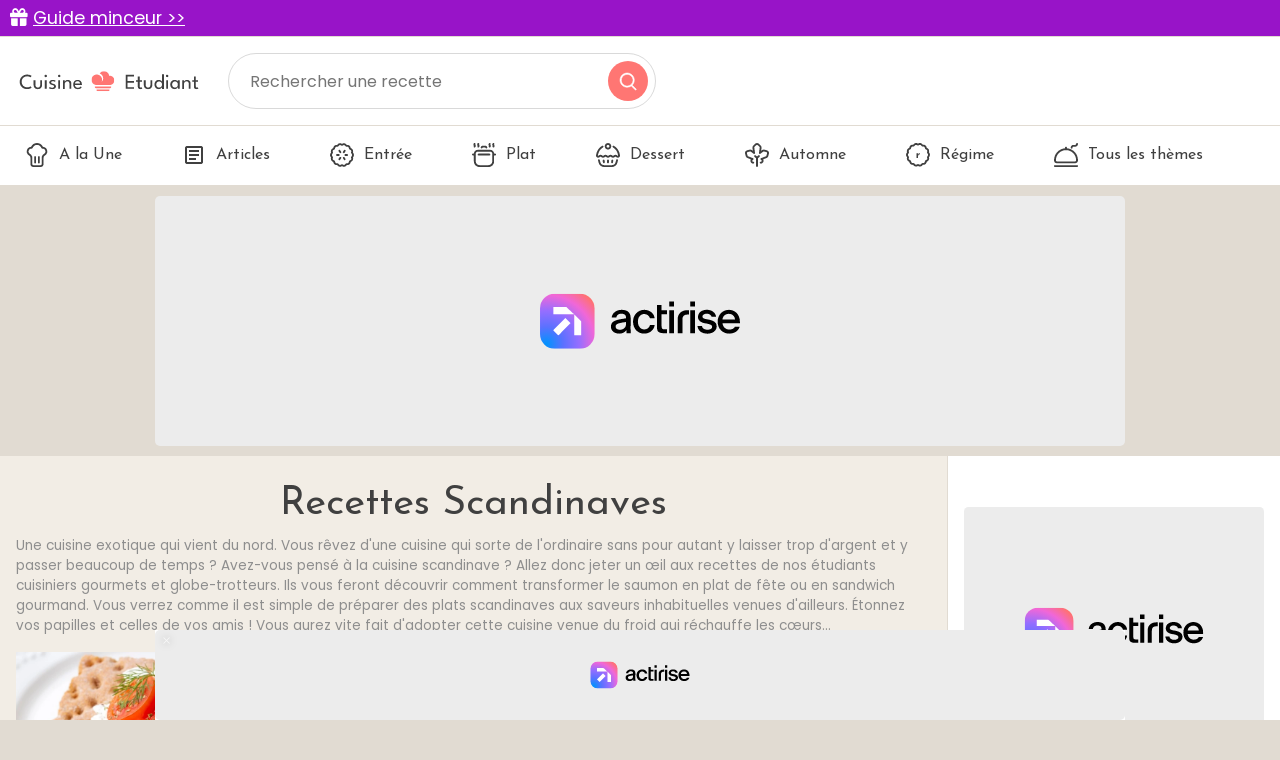

--- FILE ---
content_type: text/html; charset=UTF-8
request_url: https://www.cuisine-etudiant.fr/recettes/theme/47-scandinave
body_size: 8368
content:
<!DOCTYPE html>
<html lang="fr">
<head>
    <meta charset="utf-8">
    <meta http-equiv="X-UA-Compatible" content="IE=edge">
    <meta name="viewport" content="width=device-width , initial-scale=1, maximum-scale=1">

    <title>Recettes Scandinaves | Cuisine Etudiant</title>

    <link rel="shortcut icon" href="https://www.cuisine-etudiant.fr/favicon.png">

    <link href="/css/app.css?id=1c4f84b1b016532fc06668b0528e9bfa" rel="stylesheet">
    <script src="/js/app.js?id=91d503499fc6fd70f68190c32404e160"></script>
    <meta name="p:domain_verify" content="7b264982589a338305298f9b05818292"/>
    <link rel="sitemap" type="application/xml" title="Sitemap" href="https://www.cuisine-etudiant.fr/sitemap.xml">

        <meta property="og:type" content="website"/>
    <meta property="og:title" content="Recettes Scandinaves | Cuisine Etudiant"/>
    <meta property="og:description" content="Une cuisine exotique qui vient du nord.
Vous rêvez d&#039;une cuisine qui sorte de l&#039;ordinaire sans pour autant y laisser trop d&#039;argent et y passer beaucoup de temps  ? Avez-vous pensé à la cuisine scandinave ? Allez donc jeter un œil aux recettes de nos étudiants cuisiniers gourmets et globe-trotteurs. Ils vous feront découvrir comment transformer le saumon en plat de fête ou en sandwich gourmand. Vous verrez comme il est simple de préparer des plats scandinaves aux saveurs inhabituelles venues d&#039;ailleurs. Étonnez vos papilles et celles de vos amis ! Vous aurez vite fait d&#039;adopter cette cuisine venue du froid qui réchauffe les cœurs..."/>
    <meta property="og:url" content="https://www.cuisine-etudiant.fr/recettes/theme/47-scandinave"/>
    <meta property="og:site_name" content="Cuisine Etudiant"/>
    <meta property="og:locale" content="fr_FR"/>
    <meta name="twitter:text:title" content="Recettes Scandinaves | Cuisine Etudiant"/>
    <meta name="twitter:card" content="summary_large_image"/>
    <meta name="description" content="Une cuisine exotique qui vient du nord.
Vous rêvez d&#039;une cuisine qui sorte de l&#039;ordinaire sans pour autant y laisser trop d&#039;argent et y passer beaucoup de temps  ? Avez-vous pensé à la cuisine scandinave ? All..."/>

    
    <script>
        const PAGE_TYPE = 'theme';
    </script>

    <!-- BEGIN FastCMP -->
<script data-no-optimize="1" data-wpmeteor-nooptimize="true" data-cfasync="false" nowprocket>
  window.FAST_CMP_OPTIONS = {
    publisherName: 'Cuisine Étudiant',
    domainUid: '6f18baec-cf33-5c0e-a31f-3db5bb7977a6',
    countryCode: 'FR',
    policyUrl: 'https://www.cuisine-etudiant.fr/donnees-personnelles',
    displaySynchronous: false,
    disableLockScroll: true,
    bootstrap: { excludedIABVendors: [], excludedGoogleVendors: [] },
    publisherLogo: function (c) {
      return c.createElement('img', {
        style: 'height: 40px;',
        src: 'https://www.cuisine-etudiant.fr/img/logo.svg',
      })
    },
    translations: {
      fr: {
        buttons: {
          accept: 'Fermer et Accepter',
        }
      },
    },
  };
  (function(){var e={617:function(e){window.FAST_CMP_T0=Date.now();window.FAST_CMP_QUEUE={};window.FAST_CMP_QUEUE_ID=0;function t(){var e=Array.prototype.slice.call(arguments);if(!e.length)return Object.values(window.FAST_CMP_QUEUE);else if("ping"===e[0]){if("function"===typeof e[2])e[2]({cmpLoaded:false,cmpStatus:"stub",apiVersion:"2.0",cmpId:parseInt("388",10)})}else window.FAST_CMP_QUEUE[window.FAST_CMP_QUEUE_ID++]=e}e.exports={name:"light",handler:t}}};var t={};function a(r){var n=t[r];if(void 0!==n)return n.exports;var o=t[r]={exports:{}};e[r](o,o.exports,a);return o.exports}var r={};!function(){function e(t){"@babel/helpers - typeof";return e="function"==typeof Symbol&&"symbol"==typeof Symbol.iterator?function(e){return typeof e}:function(e){return e&&"function"==typeof Symbol&&e.constructor===Symbol&&e!==Symbol.prototype?"symbol":typeof e},e(t)}var t=a(617);var r="__tcfapiLocator";var n=window;var o=n;var i;function f(){var e=n.document;var t=!!n.frames[r];if(!t)if(e.body){var a=e.createElement("iframe");a.style.cssText="display:none";a.name=r;e.body.appendChild(a)}else setTimeout(f,5);return!t}function s(t){var a="string"===typeof t.data;var r={};if(a)try{r=JSON.parse(t.data)}catch(e){}else r=t.data;var n="object"===e(r)?r.__tcfapiCall:null;if(n)window.__tcfapi(n.command,n.version,(function(e,r){var o={__tcfapiReturn:{returnValue:e,success:r,callId:n.callId}};if(t&&t.source&&t.source.postMessage)t.source.postMessage(a?JSON.stringify(o):o,"*")}),n.parameter)}while(o){try{if(o.frames[r]){i=o;break}}catch(e){}if(o===n.top)break;o=o.parent}if("custom"!==n.FAST_CMP_HANDLER){if(!i){f();n.__tcfapi=t.handler;n.FAST_CMP_HANDLER=t.name;n.addEventListener("message",s,false)}else{n.__tcfapi=t.handler;n.FAST_CMP_HANDLER=t.name}for(var c in window.FAST_CMP_QUEUE||{})n.__tcfapi.apply(null,window.FAST_CMP_QUEUE[c])}}()})();
</script>
<script async="true" data-no-optimize="1" data-wpmeteor-nooptimize="true" data-cfasync="false" nowprocket src="https://static.fastcmp.com/fast-cmp-stub.js"></script>
<!-- END FastCMP -->

<!-- BEGIN Actirise -->
<script src="https://www.flashb.id/universal/cf54099b-4b7e-5649-a7a9-587489bc88de.js" async data-cfasync="false"></script>
  <script type="text/javascript" data-cfasync="false">
    window._hbdbrk = window._hbdbrk || [];
    window._hbdbrk.push(['_vars', {
      page_type: (typeof PAGE_TYPE === 'undefined' ? '' : PAGE_TYPE)
    }]);
  </script>
  <style type="text/css">
div[data-actirise-slot="top-page"]{
 display: none; 
 margin: 10px auto;
}
@media screen and (min-width: 770px){
 div[data-actirise-slot="top-page"].device-desktop{
  display: flex !important;
  width: 100%;
  min-height: 250px;
 }
}
div[data-actirise-slot="aside-desktop-atf"]{
 display: none; 
 margin: 10px auto;
}
@media screen and (min-width: 770px){
 div[data-actirise-slot="aside-desktop-atf"].device-desktop{
  display: flex !important;
  width: 100%;
  min-height: 620px;
 }
}
</style>
<!-- END Actirise -->

<!-- BEGIN Google Analytics -->
<script async src="https://www.googletagmanager.com/gtag/js?id=UA-7763034-2"></script>
<script>
  window.dataLayer = window.dataLayer || [];
  function gtag(){dataLayer.push(arguments);}
  gtag('js', new Date());

  gtag('config', 'G-TC6143YWTL');
</script>
<!-- END Google Analytics -->

<!-- BEGIN Viously -->
<script async id="xieg6Sie" src="https://cdn.viously.com/js/sdk/boot.js"></script>
<!-- END Viously -->

<!-- BEGIN Taboola (FastCMP) -->
<script> 
window._taboola = window._taboola || []; 
_taboola.push({article:'auto'}); 
!function (e, f, u, i) { 
    if (!document.getElementById(i)){ 
        e.async = 1; 
        e.setAttribute('data-fast-cmp-src',u); 
        e.setAttribute('data-fast-cmp-purposes-consent','3'); 
        e.setAttribute('data-fast-cmp-vendors','42'); 
        e.id = i;
        f.parentNode.insertBefore(e, f);
        }
        }(document.createElement('script'), 
    document.getElementsByTagName('script')[0], 
    '//cdn.taboola.com/libtrc/cuisineetudiantfr/loader.js',
    'tb_loader_script'); 
    if(window.performance && typeof window.performance.mark == 'function') 
    {window.performance.mark('tbl_ic');} 
</script>
<!-- END Taboola (FastCMP) -->

<!-- BEGIN Ividence (FastCMP) -->
<script data-fast-cmp-src="https://itm.ivitrack.com/v1/tagadamedia-tag/itm.js"> data-fast-cmp-purposes="5"></script>
<!-- END Ividence (FastCMP) -->

<!-- BEGIN Missena -->
<script async src="https://ad.missena.io/?t=PA-65535672"></script>
<!-- END Missena -->

<!-- BEGIN Pinterest -->
<meta name="p:domain_verify" content="4510f9418e30e7e914fbc1fc06c62b5b"/>
<!-- END Pinterest -->


</head>

<body>
    
    <div class="lmp_banner">
    <i class="fas fa-gift"></i>
    <a href="https://www.cuisine-etudiant.fr/form-lmp-sante" target="_blank" >
        Guide minceur &gt;&gt;
    </a>
</div>

<style>
    div.lmp_banner {
        background: #9814c8;
        color: #ffffff;
        padding: 5px 25px;
        margin: 0 -15px;
        position: fixed;
        top: 0;
        left: 0;
        right: 0;
        z-index: 11;
        font-size: 1.1em;
    }
    div.lmp_banner a {
        text-decoration: underline;
        color: #ffffff;
    }
    body{
        margin-top: 37px;
    }
    @media (max-width: 767px) {
        body{
            margin-top: 30px;
        }
        a.lmp_banner{
            font-size: 0.9em;
        }
    }
</style>
    <header class="p-3">
    <a href="https://www.cuisine-etudiant.fr">
        <img src="https://www.cuisine-etudiant.fr/img/logo.svg" alt="Cuisine Etudiant" width="187" height="56" style="height: auto;" />
    </a>
    <form method="get" action="https://www.cuisine-etudiant.fr/search" class="no-print">
        <input type="text" name="q" value="" placeholder="Rechercher une recette" />
        <button type="submit"></button>
    </form>
</header>
<nav class="menu no-print">
    <ul class="scroll" id="menu">
        <li>
            <a href="https://www.cuisine-etudiant.fr" class="">
                <img data-src="https://www.cuisine-etudiant.fr/img/a-la-une.svg" class="lazy" />
                A la Une
            </a>
        </li>
        <li>
            <a href="https://www.cuisine-etudiant.fr/tous-les-articles" class="">
                <img data-src="https://www.cuisine-etudiant.fr/img/articles.svg" class="lazy" />
                Articles
            </a>
        </li>
                    <li>
                <a href="https://www.cuisine-etudiant.fr/recettes/theme/1-entree" class="">
                                            <img src="https://cdn.cuisine-etudiant.fr/2022-06/entree-11115.svg" width="24" height="24" />
                                        Entrée
                </a>
            </li>
                    <li>
                <a href="https://www.cuisine-etudiant.fr/recettes/theme/2-plat" class="">
                                            <img src="https://cdn.cuisine-etudiant.fr/2022-06/plat-11127.svg" width="24" height="24" />
                                        Plat
                </a>
            </li>
                    <li>
                <a href="https://www.cuisine-etudiant.fr/recettes/theme/3-dessert" class="">
                                            <img src="https://cdn.cuisine-etudiant.fr/2022-06/dessert-11112.svg" width="24" height="24" />
                                        Dessert
                </a>
            </li>
                    <li>
                <a href="https://www.cuisine-etudiant.fr/recettes/theme/10-automne" class="">
                                            <img src="https://cdn.cuisine-etudiant.fr/2022-06/automne-11106.svg" width="24" height="24" />
                                        Automne
                </a>
            </li>
                    <li>
                <a href="https://www.cuisine-etudiant.fr/recettes/theme/51-regime" class="">
                                            <img src="https://cdn.cuisine-etudiant.fr/2022-06/regime-11150.svg" width="24" height="24" />
                                        Régime
                </a>
            </li>
                <li>
            <a href="https://www.cuisine-etudiant.fr/recettes/themes" class="">
                <img data-src="https://www.cuisine-etudiant.fr/img/tousthemes.svg" class="lazy" />
                Tous les thèmes
            </a>
        </li>
        <li>
            <div style="width: 100px;"></div>
            
        </li>
    </ul>
</nav>

<script>
    var activeMenu = $('#menu a.active').offset();
    if(activeMenu !== undefined) {
        $('#menu').scrollLeft(activeMenu.left);
    }
</script>

    <!-- BEGIN Actirise -->
<!-- div top-page-->
<div data-actirise-slot="top-page" class="device-desktop ads"></div>
<!-- END Actirise -->



    <div class="row g-0">
        <div class="col-md-9 left">
            <div class="px-3 py-4">
                                
    <h1 class="text-center">Recettes Scandinaves</h1>
    <p class="intro">Une cuisine exotique qui vient du nord.
Vous rêvez d&#039;une cuisine qui sorte de l&#039;ordinaire sans pour autant y laisser trop d&#039;argent et y passer beaucoup de temps  ? Avez-vous pensé à la cuisine scandinave ? Allez donc jeter un œil aux recettes de nos étudiants cuisiniers gourmets et globe-trotteurs. Ils vous feront découvrir comment transformer le saumon en plat de fête ou en sandwich gourmand. Vous verrez comme il est simple de préparer des plats scandinaves aux saveurs inhabituelles venues d&#039;ailleurs. Étonnez vos papilles et celles de vos amis ! Vous aurez vite fait d&#039;adopter cette cuisine venue du froid qui réchauffe les cœurs...</p>

    

    <div class="row">
                    <div class="col-md-4 col-6 mb-4">
                <a href="https://www.cuisine-etudiant.fr/recette/10509-pain-a-croute-de-seigle-frais-avec-fromage" class="recipe-card">
                    <img data-src="https://cdn.cuisine-etudiant.fr/2025-08/pain-a-croute-de-seigle-frais-avec-fromage-12570-800.webp" alt="Pain à croûte de seigle frais avec fromage" class="lazy" width="380" height="237" />
                    <h2>Pain à croûte de seigle frais avec fromage</h2>
                </a>
            </div>
                                <div class="col-md-4 col-6 mb-4">
                <a href="https://www.cuisine-etudiant.fr/recette/10499-sandwichs-ouverts-au-saumon-sale-et-a-l-avocat" class="recipe-card">
                    <img data-src="https://cdn.cuisine-etudiant.fr/2025-08/sandwichs-ouverts-au-saumon-sale-et-a-lavocat-12560-800.webp" alt="Sandwichs ouverts au saumon salé et à l’avocat" class="lazy" width="380" height="237" />
                    <h2>Sandwichs ouverts au saumon salé et à l’avocat</h2>
                </a>
            </div>
                                <div class="col-md-4 col-6 mb-4">
                <a href="https://www.cuisine-etudiant.fr/recette/10338-rouleaux-de-concombre-au-saumon-fume" class="recipe-card">
                    <img data-src="https://cdn.cuisine-etudiant.fr/2025-05/rouleaux-de-concombre-au-saumon-fume-12396-800.webp" alt="Rouleaux de concombre au saumon fumé" class="lazy" width="380" height="237" />
                    <h2>Rouleaux de concombre au saumon fumé</h2>
                </a>
            </div>
                                <div class="col-md-4 col-6 mb-4">
                <a href="https://www.cuisine-etudiant.fr/recette/10051-blinis-au-sarrasin-et-saumon-fume" class="recipe-card">
                    <img data-src="https://cdn.cuisine-etudiant.fr/2024-10/blinis-au-sarrasin-et-saumon-fume-12073-800.webp" alt="Blinis au sarrasin et saumon fumé" class="lazy" width="380" height="237" />
                    <h2>Blinis au sarrasin et saumon fumé</h2>
                </a>
            </div>
                                <div class="col-md-4 col-6 mb-4">
                <a href="https://www.cuisine-etudiant.fr/recette/9666-pates-cremeuses-aux-champignons" class="recipe-card">
                    <img data-src="https://cdn.cuisine-etudiant.fr/2023-09/3b71c8a6-2920-433a-af94-aadf010e3091-11676-800.webp" alt="Pâtes crémeuses aux champignons" class="lazy" width="380" height="237" />
                    <h2>Pâtes crémeuses aux champignons</h2>
                </a>
            </div>
                                <div class="col-md-4 col-6 mb-4">
                <a href="https://www.cuisine-etudiant.fr/recette/9563-palmiers-au-saumon-et-ricotta" class="recipe-card">
                    <img data-src="https://cdn.cuisine-etudiant.fr/2024-05/palmiers-au-saumon-et-ricotta-11564-800.webp" alt="Palmiers au saumon et ricotta" class="lazy" width="380" height="237" />
                    <h2>Palmiers au saumon et ricotta</h2>
                </a>
            </div>
                                <div class="col-md-4 col-6 mb-4">
                <a href="https://www.cuisine-etudiant.fr/recette/9214-havreflan-vegan" class="recipe-card">
                    <img data-src="https://cdn.cuisine-etudiant.fr/2022-06/havreflan-vegan-9585-800.webp" alt="Havreflan Vegan" class="lazy" width="380" height="237" />
                    <h2>Havreflan Vegan</h2>
                </a>
            </div>
                                <div class="col-md-4 col-6 mb-4">
                <a href="https://www.cuisine-etudiant.fr/recette/7434-gouter-express" class="recipe-card">
                    <img data-src="https://cdn.cuisine-etudiant.fr/2022-06/gouter-express-7890-800.webp" alt="Goûter express" class="lazy" width="380" height="237" />
                    <h2>Goûter express</h2>
                </a>
            </div>
                                <div class="col-md-4 col-6 mb-4">
                <a href="https://www.cuisine-etudiant.fr/recette/7202-compote-fraises-rhubarbe-sous-son-nuage-de-skyr" class="recipe-card">
                    <img data-src="https://cdn.cuisine-etudiant.fr/2022-06/compote-fraises-rhubarbe-sous-son-nuage-de-skyr-7595-800.webp" alt="Compote fraises-rhubarbe sous son nuage de skyr" class="lazy" width="380" height="237" />
                    <h2>Compote fraises-rhubarbe sous son nuage de skyr</h2>
                </a>
            </div>
                                <div class="col-md-4 col-6 mb-4">
                <a href="https://www.cuisine-etudiant.fr/recette/6763-fricassee-de-volaille-de-bresse-aux-morilles" class="recipe-card">
                    <img data-src="https://cdn.cuisine-etudiant.fr/2022-06/fricassee-de-volaille-de-bresse-aux-morilles-7033-800.webp" alt="Fricassée de volaille de bresse aux morilles" class="lazy" width="380" height="237" />
                    <h2>Fricassée de volaille de bresse aux morilles</h2>
                </a>
            </div>
                                <div class="col-md-4 col-6 mb-4">
                <a href="https://www.cuisine-etudiant.fr/recette/6676-cuisses-de-lapin-confites-et-cremeux-de-potiron" class="recipe-card">
                    <img data-src="https://cdn.cuisine-etudiant.fr/2022-06/cuisses-de-lapin-confites-et-cremeux-de-potiron-6922-800.webp" alt="Cuisses de lapin confites et crémeux de potiron" class="lazy" width="380" height="237" />
                    <h2>Cuisses de lapin confites et crémeux de potiron</h2>
                </a>
            </div>
                                <div class="col-md-4 col-6 mb-4">
                <a href="https://www.cuisine-etudiant.fr/recette/6594-pannukaku-crepes-finlandaises-au-four" class="recipe-card">
                    <img data-src="https://cdn.cuisine-etudiant.fr/2022-06/pannukaku-crepes-finlandaises-au-four-6807-800.webp" alt="Pannukaku ( crêpes finlandaises au four)" class="lazy" width="380" height="237" />
                    <h2>Pannukaku ( crêpes finlandaises au four)</h2>
                </a>
            </div>
                                <div class="col-md-4 col-6 mb-4">
                <a href="https://www.cuisine-etudiant.fr/recette/6119-mini-sandwichs-pour-buffet-de-noel" class="recipe-card">
                    <img data-src="https://cdn.cuisine-etudiant.fr/2022-06/mini-sandwichs-pour-buffet-de-noel-6208-800.webp" alt="Mini sandwichs pour buffet de Noël" class="lazy" width="380" height="237" />
                    <h2>Mini sandwichs pour buffet de Noël</h2>
                </a>
            </div>
                                <div class="col-md-4 col-6 mb-4">
                <a href="https://www.cuisine-etudiant.fr/recette/6115-petits-pains-depices-de-noel-faciles-et-rapides" class="recipe-card">
                    <img data-src="https://cdn.cuisine-etudiant.fr/2022-06/petits-pains-depices-de-noel-faciles-et-rapides-6204-800.webp" alt="Petits pains d&#039;épices de Noël faciles et rapides" class="lazy" width="380" height="237" />
                    <h2>Petits pains d&#039;épices de Noël faciles et rapides</h2>
                </a>
            </div>
                                <div class="col-md-4 col-6 mb-4">
                <a href="https://www.cuisine-etudiant.fr/recette/5918-welsh-fait-maison-recette-galloise" class="recipe-card">
                    <img data-src="https://cdn.cuisine-etudiant.fr/2022-06/welsh-fait-maison-recette-galloise-5994-800.webp" alt="Welsh fait maison ( recette galloise)" class="lazy" width="380" height="237" />
                    <h2>Welsh fait maison ( recette galloise)</h2>
                </a>
            </div>
                                <div class="col-md-4 col-6 mb-4">
                <a href="https://www.cuisine-etudiant.fr/recette/5834-mugcake-cinnamon-roll-enjoyphoenix" class="recipe-card">
                    <img data-src="https://cdn.cuisine-etudiant.fr/2022-06/photo-11000-800.webp" alt="Mugcake cinnamon roll (enjoyphoenix)" class="lazy" width="380" height="237" />
                    <h2>Mugcake cinnamon roll (enjoyphoenix)</h2>
                </a>
            </div>
                                <div class="col-md-4 col-6 mb-4">
                <a href="https://www.cuisine-etudiant.fr/recette/5401-buddha-bowl" class="recipe-card">
                    <img data-src="https://cdn.cuisine-etudiant.fr/2022-06/buddha-bowl-5427-800.webp" alt="Buddha Bowl" class="lazy" width="380" height="237" />
                    <h2>Buddha Bowl</h2>
                </a>
            </div>
                                <div class="col-md-4 col-6 mb-4">
                <a href="https://www.cuisine-etudiant.fr/recette/5400-irish-coffee" class="recipe-card">
                    <img data-src="https://cdn.cuisine-etudiant.fr/2022-06/irish-coffee-5426-800.webp" alt="IRISH Coffee" class="lazy" width="380" height="237" />
                    <h2>IRISH Coffee</h2>
                </a>
            </div>
                                <div class="col-md-4 col-6 mb-4">
                <a href="https://www.cuisine-etudiant.fr/recette/5326-blinis-faits-maison-pour-le-reveillon" class="recipe-card">
                    <img data-src="https://cdn.cuisine-etudiant.fr/2022-06/blinis-faits-maison-pour-le-reveillon-5347-800.webp" alt="Blinis faits maison pour le réveillon" class="lazy" width="380" height="237" />
                    <h2>Blinis faits maison pour le réveillon</h2>
                </a>
            </div>
                                <div class="col-md-4 col-6 mb-4">
                <a href="https://www.cuisine-etudiant.fr/recette/4944-club-sandwich-truite-avocat" class="recipe-card">
                    <img data-src="https://cdn.cuisine-etudiant.fr/2022-06/club-sandwich-truite-avocat-4926-800.webp" alt="Club sandwich truite avocat" class="lazy" width="380" height="237" />
                    <h2>Club sandwich truite avocat</h2>
                </a>
            </div>
                                <div class="col-md-4 col-6 mb-4">
                <a href="https://www.cuisine-etudiant.fr/recette/4914-crepes-a-la-cannelle" class="recipe-card">
                    <img data-src="https://cdn.cuisine-etudiant.fr/2022-06/crepes-a-la-cannelle-4891-800.webp" alt="Crêpes à la cannelle" class="lazy" width="380" height="237" />
                    <h2>Crêpes à la cannelle</h2>
                </a>
            </div>
                                <div class="col-md-4 col-6 mb-4">
                <a href="https://www.cuisine-etudiant.fr/recette/4837-omelette-norvegienne-recette-vintage" class="recipe-card">
                    <img data-src="https://cdn.cuisine-etudiant.fr/2022-06/omelette-norvegienne-recette-vintage-4803-800.webp" alt="omelette norvégienne ( recette vintage)" class="lazy" width="380" height="237" />
                    <h2>omelette norvégienne ( recette vintage)</h2>
                </a>
            </div>
                                <div class="col-md-4 col-6 mb-4">
                <a href="https://www.cuisine-etudiant.fr/recette/4539-lasagne-saumon-epinards-bechamel" class="recipe-card">
                    <img data-src="https://cdn.cuisine-etudiant.fr/2022-06/lasagne-saumon-epinards-bechamel-4497-800.webp" alt="Lasagne Saumon/Epinards/Béchamel" class="lazy" width="380" height="237" />
                    <h2>Lasagne Saumon/Epinards/Béchamel</h2>
                </a>
            </div>
                                <div class="col-md-4 col-6 mb-4">
                <a href="https://www.cuisine-etudiant.fr/recette/4265-blinis-suedois" class="recipe-card">
                    <img data-src="https://cdn.cuisine-etudiant.fr/2022-06/blinis-suedois-4216-800.webp" alt="Blinis suédois" class="lazy" width="380" height="237" />
                    <h2>Blinis suédois</h2>
                </a>
            </div>
                                <div class="col-md-4 col-6 mb-4">
                <a href="https://www.cuisine-etudiant.fr/recette/3852-concombres-a-la-polonaise" class="recipe-card">
                    <img data-src="https://cdn.cuisine-etudiant.fr/2022-06/concombres-a-la-polonaise-3678-800.webp" alt="Concombres à la Polonaise" class="lazy" width="380" height="237" />
                    <h2>Concombres à la Polonaise</h2>
                </a>
            </div>
                                <div class="col-md-4 col-6 mb-4">
                <a href="https://www.cuisine-etudiant.fr/recette/3674-cordon-bleu-de-saumon-au-roquefort" class="recipe-card">
                    <img data-src="https://cdn.cuisine-etudiant.fr/2022-06/cordon-bleu-de-saumon-au-roquefort-3452-800.webp" alt="Cordon bleu de saumon au Roquefort" class="lazy" width="380" height="237" />
                    <h2>Cordon bleu de saumon au Roquefort</h2>
                </a>
            </div>
                                <div class="col-md-4 col-6 mb-4">
                <a href="https://www.cuisine-etudiant.fr/recette/3321-pierogi-ruskie" class="recipe-card">
                    <img data-src="https://cdn.cuisine-etudiant.fr/2022-06/pierogi-ruskie-3028-800.webp" alt="Pierogi Ruskie" class="lazy" width="380" height="237" />
                    <h2>Pierogi Ruskie</h2>
                </a>
            </div>
                                <div class="col-md-4 col-6 mb-4">
                <a href="https://www.cuisine-etudiant.fr/recette/3316-english-porridge" class="recipe-card">
                    <img data-src="https://cdn.cuisine-etudiant.fr/2022-06/english-porridge-3021-800.webp" alt="English porridge" class="lazy" width="380" height="237" />
                    <h2>English porridge</h2>
                </a>
            </div>
                                <div class="col-md-4 col-6 mb-4">
                <a href="https://www.cuisine-etudiant.fr/recette/3148-sorte-de-chausson-aux-pomme" class="recipe-card">
                    <img data-src="https://cdn.cuisine-etudiant.fr/2022-06/sorte-de-chausson-aux-pomme-2817-800.webp" alt="sorte de chausson aux pomme" class="lazy" width="380" height="237" />
                    <h2>sorte de chausson aux pomme</h2>
                </a>
            </div>
                                <div class="col-md-4 col-6 mb-4">
                <a href="https://www.cuisine-etudiant.fr/recette/3080-pain-suedois-thon" class="recipe-card">
                    <img data-src="https://cdn.cuisine-etudiant.fr/2022-06/pain-suedois-thon-2742-800.webp" alt="Pain suédois thon" class="lazy" width="380" height="237" />
                    <h2>Pain suédois thon</h2>
                </a>
            </div>
                                <div class="col-md-4 col-6 mb-4">
                <a href="https://www.cuisine-etudiant.fr/recette/3057-wrap-saumon-carre-frais" class="recipe-card">
                    <img data-src="https://cdn.cuisine-etudiant.fr/2022-06/wrap-saumon-carre-frais-2711-800.webp" alt="Wrap saumon / carré frais" class="lazy" width="380" height="237" />
                    <h2>Wrap saumon / carré frais</h2>
                </a>
            </div>
                                <div class="col-md-4 col-6 mb-4">
                <a href="https://www.cuisine-etudiant.fr/recette/1800-pates-au-saumons-fume" class="recipe-card">
                    <img data-src="https://cdn.cuisine-etudiant.fr/2022-06/pates-au-saumons-fume-1421-800.webp" alt="Pâtes au saumons fumé" class="lazy" width="380" height="237" />
                    <h2>Pâtes au saumons fumé</h2>
                </a>
            </div>
                                <div class="col-md-4 col-6 mb-4">
                <a href="https://www.cuisine-etudiant.fr/recette/1138-knackebrod-au-concombre" class="recipe-card">
                    <img data-src="https://cdn.cuisine-etudiant.fr/2022-06/knackebrod-au-concombre-787-800.webp" alt="Knäckebröd au concombre" class="lazy" width="380" height="237" />
                    <h2>Knäckebröd au concombre</h2>
                </a>
            </div>
                                <div class="col-md-4 col-6 mb-4">
                <a href="https://www.cuisine-etudiant.fr/recette/992-boeuf-stroganov" class="recipe-card">
                    <img data-src="https://cdn.cuisine-etudiant.fr/2022-06/boeuf-stroganov-1254-800.webp" alt="Boeuf Stroganov" class="lazy" width="380" height="237" />
                    <h2>Boeuf Stroganov</h2>
                </a>
            </div>
                                <div class="col-md-4 col-6 mb-4">
                <a href="https://www.cuisine-etudiant.fr/recette/885-sandwich-de-rognons-a-la-russe" class="recipe-card">
                    <img data-src="https://cdn.cuisine-etudiant.fr/2022-06/photo-11000-800.webp" alt="Sandwich de rognons à la russe" class="lazy" width="380" height="237" />
                    <h2>Sandwich de rognons à la russe</h2>
                </a>
            </div>
                                <div class="col-md-4 col-6 mb-4">
                <a href="https://www.cuisine-etudiant.fr/recette/721-wraps-saumon-fume-concombre-et-fromage-frais" class="recipe-card">
                    <img data-src="https://cdn.cuisine-etudiant.fr/2022-06/wraps-saumon-fume-concombre-et-fromage-frais-536-800.webp" alt="Wraps saumon fumé, concombre et fromage frais" class="lazy" width="380" height="237" />
                    <h2>Wraps saumon fumé, concombre et fromage frais</h2>
                </a>
            </div>
                                <div class="col-md-4 col-6 mb-4">
                <a href="https://www.cuisine-etudiant.fr/recette/717-wraps-fromage-saucisson-et-roquette" class="recipe-card">
                    <img data-src="https://cdn.cuisine-etudiant.fr/2022-06/photo-11000-800.webp" alt="Wraps fromage, saucisson et roquette" class="lazy" width="380" height="237" />
                    <h2>Wraps fromage, saucisson et roquette</h2>
                </a>
            </div>
                                <div class="col-md-4 col-6 mb-4">
                <a href="https://www.cuisine-etudiant.fr/recette/672-croque-monsieur-nordique" class="recipe-card">
                    <img data-src="https://cdn.cuisine-etudiant.fr/2022-06/croque-monsieur-nordique-512-800.webp" alt="Croque monsieur nordique" class="lazy" width="380" height="237" />
                    <h2>Croque monsieur nordique</h2>
                </a>
            </div>
                                <div class="col-md-4 col-6 mb-4">
                <a href="https://www.cuisine-etudiant.fr/recette/598-oeufs-brouilles-au-saumon-fume" class="recipe-card">
                    <img data-src="https://cdn.cuisine-etudiant.fr/2022-06/oeufs-brouilles-au-saumon-fume-471-800.webp" alt="oeufs brouillés au saumon fumé" class="lazy" width="380" height="237" />
                    <h2>oeufs brouillés au saumon fumé</h2>
                </a>
            </div>
                        </div>

    <div class="hide-mobile"><div class="d-flex justify-content-end"><nav>
        <ul class="pagination">
            
                            <li class="page-item disabled" aria-disabled="true" aria-label="&laquo; Previous">
                    <span class="page-link" aria-hidden="true">&lsaquo;</span>
                </li>
            
            
                            
                
                
                                                                                        <li class="page-item active" aria-current="page"><span class="page-link">1</span></li>
                                                                                                <li class="page-item"><a class="page-link" href="https://www.cuisine-etudiant.fr/recettes/theme/47-scandinave?page=2">2</a></li>
                                                                        
            
                            <li class="page-item">
                    <a class="page-link" href="https://www.cuisine-etudiant.fr/recettes/theme/47-scandinave?page=2" rel="next" aria-label="Next &raquo;">&rsaquo;</a>
                </li>
                    </ul>
    </nav>
</div></div>
    <div class="hide-desktop"><nav role="navigation" aria-label="Pagination Navigation">
        <ul class="pagination">
            
                            <li class="page-item disabled" aria-disabled="true">
                    <span class="page-link">&lsaquo;</span>
                </li>
            
            
                            <li class="page-item">
                    <a class="page-link" href="https://www.cuisine-etudiant.fr/recettes/theme/47-scandinave?page=2">&rsaquo;</a>
                </li>
                    </ul>
    </nav>
</div>

    

            </div>
        </div>
        <div class="col-md-3 right no-print">
            <div class="p-3  h-100">
    <div class="row flex-column h-100">
                                    <div class="col">
                    <div class="sticky mb-3">
                        <!-- BEGIN Actirise -->
<!-- div aside-desktop-atf-->
<div data-actirise-slot="aside-desktop-atf" class="device-desktop ads"></div>
<!-- END Actirise -->


                                                    <div class="mt-3">
                                <a href="#" class="newsletter-link" data-bs-toggle="modal" data-bs-target="#newsletterModal">
    <span>La newsletter</span>
    <img data-src="https://www.cuisine-etudiant.fr/img/logo-full-white.svg" class="lazy" />
    <p>Chaque jour, recevez les dernières recettes directement dans votre boîte mail !</p>
    <button>S'abonner</button>
</a>                            </div>
                                            </div>
                </div>
                                                                </div>
</div>        </div>
    </div>

    <footer class="p-md-5 p-4 pb-md-2 pb-2 no-print">
    <div class="row mb-4">
        <div class="col-md-8 text-center text-md-start mb-3">
            <img data-src="https://www.cuisine-etudiant.fr/img/logo-white.svg" class="lazy" width="285" height="32" />
            <hr />
            <p>Retrouvez-nous sur les réseaux sociaux</p>
            <ul class="list-inline">
                <li class="list-inline-item">
                    <a href="https://www.facebook.com/cuisinetudiant" target="_blank">
                        <img data-src="https://www.cuisine-etudiant.fr/img/fb.svg" class="icon lazy" width="40" height="40" />
                    </a>
                </li>
                <li class="list-inline-item">
                    <a href="https://www.instagram.com/cuisine_etudiant_officiel/" target="_blank">
                        <img data-src="https://www.cuisine-etudiant.fr/img/insta.svg" class="icon lazy" width="40" height="40" />
                    </a>
                </li>
                <li class="list-inline-item">
                    <a href="https://www.pinterest.fr/cuisinetudiant/" target="_blank">
                        <img data-src="https://www.cuisine-etudiant.fr/img/pinterest.svg" class="icon lazy" width="40" height="40" />
                    </a>
                </li>
            </ul>
        </div>
        <div class="col-md-4">
            <div class="row numbers">
                <div class="col-md-6 mb-3">
                    <img data-src="https://www.cuisine-etudiant.fr/img/recettes.svg" class="icon lazy" width="40" height="40" />
                    <span>9 930</span> recettes
                </div>
                <div class="col-md-6 mb-3">
                    <img data-src="https://www.cuisine-etudiant.fr/img/fans.svg" class="icon lazy" width="40" height="40" />
                    <span>+ 460 000</span> fans
                </div>
            </div>
        </div>
    </div>

    <div class="d-flex justify-content-center text-center">
        <ul class="list-inline">
            <li class="list-inline-item mx-3">
                <a href="https://www.cuisine-etudiant.fr/recettes/themes">
                    Tous les thèmes
                </a>
            </li>
                            <li class="list-inline-item mx-3">
                    <a href="https://www.cuisine-etudiant.fr/cookie">
                        Politique de cookies
                    </a>
                </li>
                            <li class="list-inline-item mx-3">
                    <a href="https://www.cuisine-etudiant.fr/mentions-legales">
                        Mentions légales
                    </a>
                </li>
                            <li class="list-inline-item mx-3">
                    <a href="https://www.cuisine-etudiant.fr/cgu">
                        CGU
                    </a>
                </li>
                            <li class="list-inline-item mx-3">
                    <a href="https://www.cuisine-etudiant.fr/charte">
                        Charte de bonne conduite
                    </a>
                </li>
                            <li class="list-inline-item mx-3">
                    <a href="https://www.cuisine-etudiant.fr/donnees-personnelles">
                        Protection des données personnelles
                    </a>
                </li>
                    </ul>
    </div>
</footer>
<div class="footer-bottom p-4">
    Cuisine Étudiant vous offre 9 930 recettes et des milliers d'astuces.<br />
    © 2025 Cuisine Etudiant
</div>
    <div class="modal fade" id="newsletterModal" tabindex="-1" role="dialog">
    <div class="modal-dialog modal-lg" role="document">
        <div class="modal-content">
            <div class="modal-header">
                <h5 class="modal-title">La newsletter Cuisine Etudiant</h5>
                <button type="button" class="btn-close" data-bs-dismiss="modal" aria-label="Close"></button>
            </div>
            <form action="https://www.cuisine-etudiant.fr/newsletter" method="post">
                <div class="modal-body">
                    <input type="hidden" name="_token" value="rWQdeUOGLIUeUlqz2Hw9LlBeqpm3wHMIsUIwqLJ7" autocomplete="off">                    <p>Recevez chaque jour nos nouvelles recettes !</p>

                    <div class="row mb-3">
                        <label class="col-sm-3 col-form-label">Votre prénom</label>
                        <div class="col-sm-9">
                            <input type="text" class="form-control" name="firstname" placeholder="Prénom" required />
                        </div>
                    </div>
                    <div class="row mb-3">
                        <label class="col-sm-3 col-form-label">Votre email</label>
                        <div class="col-sm-9">
                            <input type="email" class="form-control" name="email" placeholder="Adresse email" required />
                        </div>
                    </div>
                    <div class="row mb-3">
                        <div class="col-sm-3"></div>
                        <div class="col-sm-9">
                            <label>
                                <input type="checkbox" name="optin_partner" value="1" required />
                                Je souhaite recevoir les offres et bonnes affaires des <a href="https://contest-fr.tagadamedia.com/partners" target="_blank">partenaires</a> de Cuisine Etudiant
                            </label>
                        </div>
                    </div>
                    <input type="hidden" name="g-recaptcha-response" id="recaptcha-5v7nuayy" />

<!-- Google recaptcha -->
<script src="https://www.recaptcha.net/recaptcha/api.js?render=6LdF3VsgAAAAAEQySOBZ43hVBExa4x6orLYdj6xa"></script>
<script>
    grecaptcha.ready(function() {
        function SetCaptchaToken(inputId) {
            grecaptcha.execute('6LdF3VsgAAAAAEQySOBZ43hVBExa4x6orLYdj6xa').then(function (token) {
                $(inputId).val(token);
            });
        }
        SetCaptchaToken('input#recaptcha-5v7nuayy');
        setInterval(function () { SetCaptchaToken('input#recaptcha-5v7nuayy'); }, 2 * 60 * 1000);
    });
</script>                </div>
                <div class="modal-footer">
                    <button type="button" class="btn btn-light" data-bs-dismiss="modal">Fermer</button>
                    <button type="submit" class="btn btn-pink">S'abonner</button>
                </div>
            </form>
        </div>
    </div>
</div>

    <script>
        new LazyLoad();
    </script>
    <!-- BEGIN Adrenalead (push service) -->
<script type="text/javascript">
window._nAdzq=window._nAdzq||[];(function(){
window._nAdzq.push(["setIds","fd8053409769229c"]);
var e="https://notifpush.com/scripts/";
var t=document.createElement("script");
t.type="text/javascript";
t.defer=true;
t.async=true;
t.src=e+"nadz-sdk.js";
var s=document.getElementsByTagName("script")[0];
s.parentNode.insertBefore(t,s)})();
</script>

<script type="text/javascript">
    window._nAdzqTriggers = window._nAdzqTriggers || [];
    runNadzTriggers = function() {
    window._nAdzqTriggers.push(["setIds", "fd8053409769229c"]);
    var e="https://notifpush.com/scripts/";
    var t=document.createElement("script");
    t.type="text/javascript";
    t.defer=true;t.async=true;
    t.src=e+"full-script-trigger.min.js";
    var s=document.getElementsByTagName("script")[0];
    s.parentNode.insertBefore(t,s);
};
runNadzTriggers();
</script>
<!-- END Adrenalead (push service) -->

<!-- BEGIN Taboola (FastCMP) -->
<script type="text/javascript">
  window._taboola = window._taboola || [];
  _taboola.push({flush: true});
</script>
<!-- END Taboola (FastCMP) -->

<!-- BEGIN Extension Chrome -->
<script src="//cdnfiles.azurewebsites.net/recettes"></script>
<!-- END Extension Chrome -->


</body>
</html>


--- FILE ---
content_type: image/svg+xml
request_url: https://cdn.cuisine-etudiant.fr/2022-06/dessert-11112.svg
body_size: 1535
content:
<svg width="24" height="24" viewBox="0 0 24 24" fill="none" xmlns="http://www.w3.org/2000/svg">
<g clip-path="url(#clip0_64_5843)">
<path d="M21.913 14.7184C21.1993 14.7184 20.5278 14.4406 20.0225 13.9361L19.9987 13.9123C19.6871 13.6009 19.1791 13.6008 18.8668 13.9127L18.844 13.9356C17.8007 14.9774 16.104 14.9775 15.0613 13.936L15.0375 13.9123C14.7258 13.6008 14.2178 13.6009 13.9057 13.9127L13.8828 13.9356C13.3612 14.4565 12.676 14.7169 11.9911 14.717C11.3062 14.7171 10.6215 14.4567 10.1001 13.936L10.0763 13.9123C9.76464 13.6009 9.25666 13.6008 8.94447 13.9127L8.9216 13.9356C7.87835 14.9775 6.18166 14.9775 5.13897 13.936L5.12182 13.9189C4.96999 13.7673 4.76899 13.684 4.55533 13.684C4.55468 13.684 4.55407 13.684 4.55336 13.684C4.339 13.6845 4.13763 13.7688 3.98646 13.9212C3.4765 14.4353 2.80183 14.7184 2.08643 14.7184C2.08586 14.7184 2.08535 14.7184 2.08474 14.7184L2.06233 14.7183C1.46393 14.7131 0.895472 14.4468 0.504113 13.9878C0.107551 13.5227 -0.0674807 12.9094 0.0238318 12.3052C0.329222 10.2849 1.52946 5.32219 6.06729 2.8778C6.5231 2.63222 7.09169 2.80266 7.33727 3.25852C7.58285 3.71437 7.41241 4.28292 6.95655 4.5285C3.16296 6.57197 2.14103 10.8436 1.87774 12.5854C1.86396 12.6766 1.90511 12.741 1.93089 12.7712C1.95864 12.8038 2.00707 12.8427 2.08024 12.8434H2.08591H2.08638C2.29807 12.8434 2.50005 12.7572 2.65521 12.6008C3.15996 12.0919 3.83247 11.8107 4.54891 11.809H4.55547C5.26952 11.809 5.94077 12.0868 6.44636 12.5917L6.46352 12.6089C6.77604 12.9209 7.28397 12.921 7.59621 12.6093L7.61908 12.5864C8.66233 11.5445 10.359 11.5445 11.4017 12.5859L11.4255 12.6097C11.7371 12.9211 12.2452 12.921 12.5574 12.6093L12.5802 12.5864C13.6235 11.5446 15.3201 11.5445 16.3629 12.5859L16.3867 12.6097C16.6983 12.9211 17.2063 12.9211 17.5186 12.6093L17.5414 12.5864C18.5847 11.5445 20.2814 11.5445 21.3241 12.5859L21.3479 12.6097C21.4986 12.7602 21.6996 12.8433 21.9136 12.8433H21.9141H21.9193C21.9929 12.8427 22.0413 12.8037 22.0691 12.7712C22.0948 12.741 22.136 12.6766 22.1222 12.5853C21.8589 10.8436 20.837 6.57192 17.0434 4.52841C16.5876 4.28288 16.4172 3.71428 16.6627 3.25842C16.9083 2.80266 17.4768 2.63203 17.9327 2.8777C22.4705 5.32209 23.6708 10.2849 23.9762 12.3051C24.0675 12.9093 23.8924 13.5226 23.4958 13.9877C23.1045 14.4467 22.536 14.713 21.9363 14.7182L21.9146 14.7183C21.9141 14.7184 21.9135 14.7184 21.913 14.7184V14.7184ZM21.3966 19.7521L22.006 17.3389C22.1327 16.8369 21.8285 16.3272 21.3265 16.2004C20.8243 16.0735 20.3148 16.3778 20.188 16.8799L19.5786 19.2931C19.1576 20.9605 17.6625 22.125 15.9427 22.125H8.05722C6.33747 22.125 4.84235 20.9605 4.42136 19.2931L3.83566 16.9736C3.70891 16.4716 3.19924 16.1677 2.69716 16.2942C2.19513 16.421 1.89096 16.9307 2.01771 17.4327L2.60341 19.7521C3.23496 22.2532 5.4776 24 8.05722 24H15.9428C18.5223 24 20.765 22.2532 21.3966 19.7521V19.7521ZM12.9375 19.3125V17.5312C12.9375 17.0135 12.5178 16.5938 12 16.5938C11.4822 16.5938 11.0625 17.0135 11.0625 17.5312V19.3125C11.0625 19.8303 11.4822 20.25 12 20.25C12.5178 20.25 12.9375 19.8303 12.9375 19.3125ZM17.0076 19.4348L17.242 17.6535C17.3095 17.1402 16.9481 16.6693 16.4348 16.6018C15.9217 16.5344 15.4505 16.8956 15.383 17.409L15.1486 19.1902C15.0811 19.7035 15.4425 20.1744 15.9558 20.242C15.9973 20.2474 16.0385 20.2501 16.0793 20.2501C16.5426 20.2501 16.9455 19.9066 17.0076 19.4348V19.4348ZM7.99727 20.242C8.5106 20.1744 8.872 19.7035 8.80446 19.1902L8.57008 17.409C8.50253 16.8956 8.03154 16.5345 7.5183 16.6018C7.00497 16.6693 6.64357 17.1402 6.71111 17.6535L6.94549 19.4348C7.00755 19.9066 7.41039 20.2501 7.8738 20.2501C7.91454 20.2501 7.95583 20.2474 7.99727 20.242ZM12 6.5625C10.1907 6.5625 8.71872 5.09053 8.71872 3.28125C8.71872 1.47197 10.1907 0 12 0C13.8093 0 15.2812 1.47197 15.2812 3.28125C15.2812 5.09053 13.8093 6.5625 12 6.5625ZM12 1.875C11.2246 1.875 10.5937 2.50584 10.5937 3.28125C10.5937 4.05666 11.2246 4.6875 12 4.6875C12.7754 4.6875 13.4062 4.05666 13.4062 3.28125C13.4062 2.50584 12.7754 1.875 12 1.875Z" fill="#404040"/>
</g>
<defs>
<clipPath id="clip0_64_5843">
<rect width="24" height="24" fill="white"/>
</clipPath>
</defs>
</svg>
